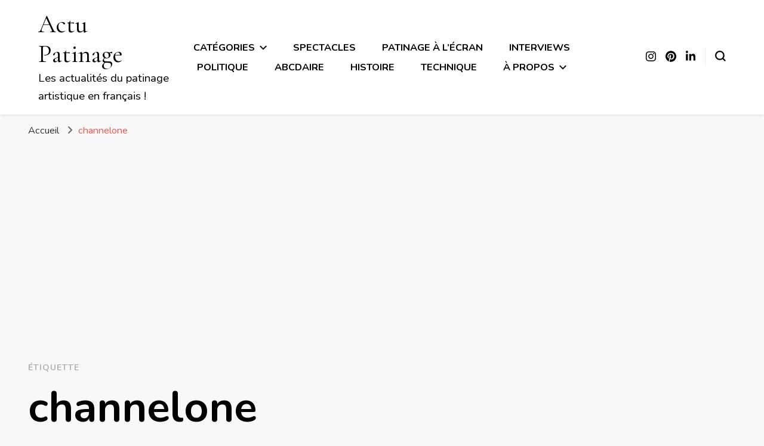

--- FILE ---
content_type: text/html; charset=utf-8
request_url: https://www.google.com/recaptcha/api2/aframe
body_size: 257
content:
<!DOCTYPE HTML><html><head><meta http-equiv="content-type" content="text/html; charset=UTF-8"></head><body><script nonce="lt-phRglYUTvvsDqzu81xA">/** Anti-fraud and anti-abuse applications only. See google.com/recaptcha */ try{var clients={'sodar':'https://pagead2.googlesyndication.com/pagead/sodar?'};window.addEventListener("message",function(a){try{if(a.source===window.parent){var b=JSON.parse(a.data);var c=clients[b['id']];if(c){var d=document.createElement('img');d.src=c+b['params']+'&rc='+(localStorage.getItem("rc::a")?sessionStorage.getItem("rc::b"):"");window.document.body.appendChild(d);sessionStorage.setItem("rc::e",parseInt(sessionStorage.getItem("rc::e")||0)+1);localStorage.setItem("rc::h",'1767584520512');}}}catch(b){}});window.parent.postMessage("_grecaptcha_ready", "*");}catch(b){}</script></body></html>